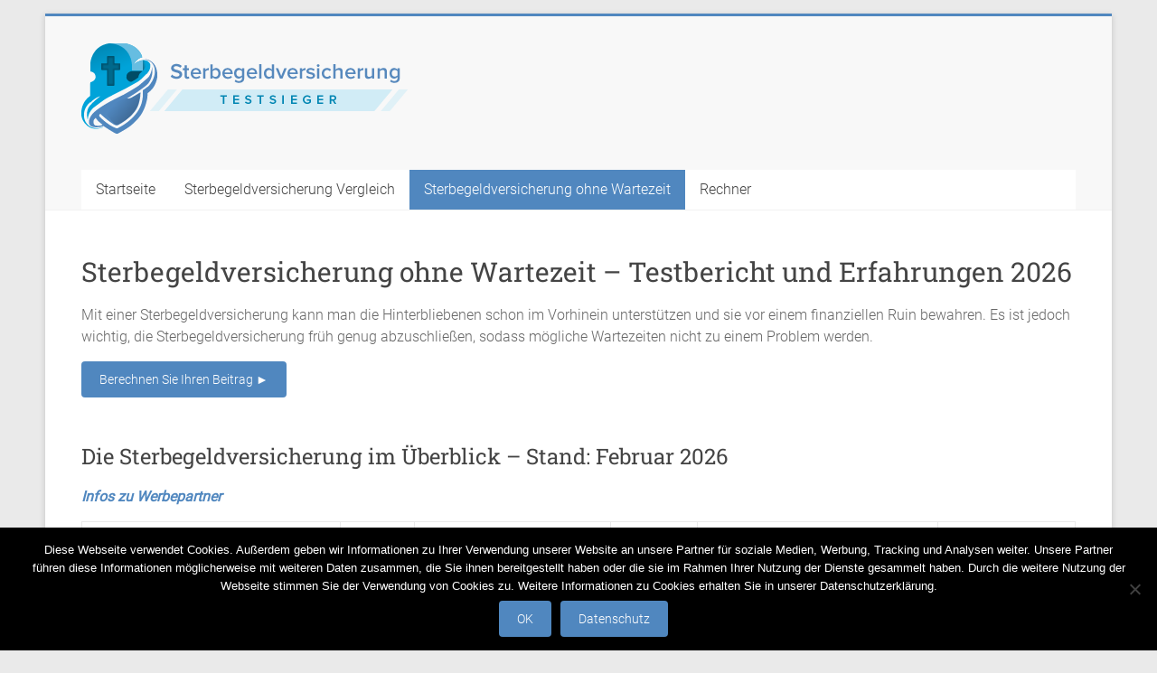

--- FILE ---
content_type: text/html; charset=UTF-8
request_url: https://www.sterbegeldversicherung-testsieger.net/ohne-wartezeit/
body_size: 13221
content:
<!DOCTYPE html>
<html lang="de">
<head>
<meta charset="UTF-8" />
<meta name="viewport" content="width=device-width, initial-scale=1">
<link rel="profile" href="https://gmpg.org/xfn/11" />
<title>Sterbegeldversicherung ohne Wartezeit ++User Erfahrungen &#038; Vergleich 02/2026</title>

<!-- The SEO Framework von Sybre Waaijer -->
<meta name="description" content="Sterbegeldversicherung mit oder ohne Wartezeit? Wo liegt der Unterschied und was ist zu beachten? Alle Informationen hier nachlesen" />
<link rel="canonical" href="https://www.sterbegeldversicherung-testsieger.net/ohne-wartezeit/" />
<script type="application/ld+json">{"@context":"https://schema.org","@type":"BreadcrumbList","itemListElement":[{"@type":"ListItem","position":1,"item":{"@id":"https://www.sterbegeldversicherung-testsieger.net/","name":"Die Sterbegeldversicherung im \u00dcberblick ++der Testsieger [today format=m]/[today format=Y]"}},{"@type":"ListItem","position":2,"item":{"@id":"https://www.sterbegeldversicherung-testsieger.net/ohne-wartezeit/","name":"Sterbegeldversicherung ohne Wartezeit ++User Erfahrungen &#038; Vergleich [today format=m]/[today format=Y]"}}]}</script>
<!-- / The SEO Framework von Sybre Waaijer | 4.71ms meta | 3.78ms boot -->


<link rel='dns-prefetch' href='//s.w.org' />
<link rel="alternate" type="application/rss+xml" title="Sterbegeldversicherung im Vergleich &raquo; Feed" href="https://www.sterbegeldversicherung-testsieger.net/feed/" />
<link rel="alternate" type="application/rss+xml" title="Sterbegeldversicherung im Vergleich &raquo; Kommentar-Feed" href="https://www.sterbegeldversicherung-testsieger.net/comments/feed/" />
		<script type="text/javascript">
			window._wpemojiSettings = {"baseUrl":"https:\/\/s.w.org\/images\/core\/emoji\/13.0.0\/72x72\/","ext":".png","svgUrl":"https:\/\/s.w.org\/images\/core\/emoji\/13.0.0\/svg\/","svgExt":".svg","source":{"concatemoji":"https:\/\/www.sterbegeldversicherung-testsieger.net\/wp-includes\/js\/wp-emoji-release.min.js?ver=5.5.17"}};
			!function(e,a,t){var n,r,o,i=a.createElement("canvas"),p=i.getContext&&i.getContext("2d");function s(e,t){var a=String.fromCharCode;p.clearRect(0,0,i.width,i.height),p.fillText(a.apply(this,e),0,0);e=i.toDataURL();return p.clearRect(0,0,i.width,i.height),p.fillText(a.apply(this,t),0,0),e===i.toDataURL()}function c(e){var t=a.createElement("script");t.src=e,t.defer=t.type="text/javascript",a.getElementsByTagName("head")[0].appendChild(t)}for(o=Array("flag","emoji"),t.supports={everything:!0,everythingExceptFlag:!0},r=0;r<o.length;r++)t.supports[o[r]]=function(e){if(!p||!p.fillText)return!1;switch(p.textBaseline="top",p.font="600 32px Arial",e){case"flag":return s([127987,65039,8205,9895,65039],[127987,65039,8203,9895,65039])?!1:!s([55356,56826,55356,56819],[55356,56826,8203,55356,56819])&&!s([55356,57332,56128,56423,56128,56418,56128,56421,56128,56430,56128,56423,56128,56447],[55356,57332,8203,56128,56423,8203,56128,56418,8203,56128,56421,8203,56128,56430,8203,56128,56423,8203,56128,56447]);case"emoji":return!s([55357,56424,8205,55356,57212],[55357,56424,8203,55356,57212])}return!1}(o[r]),t.supports.everything=t.supports.everything&&t.supports[o[r]],"flag"!==o[r]&&(t.supports.everythingExceptFlag=t.supports.everythingExceptFlag&&t.supports[o[r]]);t.supports.everythingExceptFlag=t.supports.everythingExceptFlag&&!t.supports.flag,t.DOMReady=!1,t.readyCallback=function(){t.DOMReady=!0},t.supports.everything||(n=function(){t.readyCallback()},a.addEventListener?(a.addEventListener("DOMContentLoaded",n,!1),e.addEventListener("load",n,!1)):(e.attachEvent("onload",n),a.attachEvent("onreadystatechange",function(){"complete"===a.readyState&&t.readyCallback()})),(n=t.source||{}).concatemoji?c(n.concatemoji):n.wpemoji&&n.twemoji&&(c(n.twemoji),c(n.wpemoji)))}(window,document,window._wpemojiSettings);
		</script>
		<style type="text/css">
img.wp-smiley,
img.emoji {
	display: inline !important;
	border: none !important;
	box-shadow: none !important;
	height: 1em !important;
	width: 1em !important;
	margin: 0 .07em !important;
	vertical-align: -0.1em !important;
	background: none !important;
	padding: 0 !important;
}
</style>
	<link rel='stylesheet' id='wp-block-library-css'  href='https://www.sterbegeldversicherung-testsieger.net/wp-includes/css/dist/block-library/style.min.css?ver=5.5.17' type='text/css' media='all' />
<link rel='stylesheet' id='wp-block-library-theme-css'  href='https://www.sterbegeldversicherung-testsieger.net/wp-includes/css/dist/block-library/theme.min.css?ver=5.5.17' type='text/css' media='all' />
<link rel='stylesheet' id='ultimate_blocks-cgb-style-css-css'  href='https://www.sterbegeldversicherung-testsieger.net/wp-content/plugins/ultimate-blocks/dist/blocks.style.build.css?ver=2.4.0' type='text/css' media='all' />
<link rel='stylesheet' id='contact-form-7-css'  href='https://www.sterbegeldversicherung-testsieger.net/wp-content/plugins/contact-form-7/includes/css/styles.css?ver=5.2.2' type='text/css' media='all' />
<link rel='stylesheet' id='cookie-notice-front-css'  href='https://www.sterbegeldversicherung-testsieger.net/wp-content/plugins/cookie-notice/css/front.min.css?ver=2.5.11' type='text/css' media='all' />
<link rel='stylesheet' id='toc-screen-css'  href='https://www.sterbegeldversicherung-testsieger.net/wp-content/plugins/table-of-contents-plus/screen.min.css?ver=2411.1' type='text/css' media='all' />
<style id='toc-screen-inline-css' type='text/css'>
div#toc_container {background: #f9f9f9;border: 1px solid #5087bf;width: 75%;}div#toc_container p.toc_title {color: #5087bf;}
</style>
<link rel='stylesheet' id='dashicons-css'  href='https://www.sterbegeldversicherung-testsieger.net/wp-includes/css/dashicons.min.css?ver=5.5.17' type='text/css' media='all' />
<link rel='stylesheet' id='reviewr-css'  href='https://www.sterbegeldversicherung-testsieger.net/wp-content/plugins/wp-reviewr-pro/lib/css/wp-reviewr.css' type='text/css' media='all' />
<link rel='stylesheet' id='reviewr-custom-css'  href='https://www.sterbegeldversicherung-testsieger.net/wp-content/plugins/wp-reviewr-pro/lib/css/custom.css' type='text/css' media='all' />
<link rel='stylesheet' id='reviewr-ui-css'  href='https://www.sterbegeldversicherung-testsieger.net/wp-content/plugins/wp-reviewr-pro/lib/css/jquery-ui.min.css' type='text/css' media='all' />
<link rel='stylesheet' id='accelerate_style-css'  href='https://www.sterbegeldversicherung-testsieger.net/wp-content/themes/accelerate/style.css?ver=5.5.17' type='text/css' media='all' />
<link rel='stylesheet' id='accelerate_googlefonts-css'  href='https://www.sterbegeldversicherung-testsieger.net/wp-content/uploads/omgf/accelerate_googlefonts/accelerate_googlefonts.css?ver=1661178763' type='text/css' media='all' />
<link rel='stylesheet' id='font-awesome-4-css'  href='https://www.sterbegeldversicherung-testsieger.net/wp-content/themes/accelerate/fontawesome/css/v4-shims.min.css?ver=4.7.0' type='text/css' media='all' />
<link rel='stylesheet' id='font-awesome-all-css'  href='https://www.sterbegeldversicherung-testsieger.net/wp-content/themes/accelerate/fontawesome/css/all.min.css?ver=6.7.2' type='text/css' media='all' />
<link rel='stylesheet' id='font-awesome-solid-css'  href='https://www.sterbegeldversicherung-testsieger.net/wp-content/themes/accelerate/fontawesome/css/solid.min.css?ver=6.7.2' type='text/css' media='all' />
<link rel='stylesheet' id='font-awesome-regular-css'  href='https://www.sterbegeldversicherung-testsieger.net/wp-content/themes/accelerate/fontawesome/css/regular.min.css?ver=6.7.2' type='text/css' media='all' />
<link rel='stylesheet' id='font-awesome-brands-css'  href='https://www.sterbegeldversicherung-testsieger.net/wp-content/themes/accelerate/fontawesome/css/brands.min.css?ver=6.7.2' type='text/css' media='all' />
<script>if (document.location.protocol != "https:") {document.location = document.URL.replace(/^http:/i, "https:");}</script><script type='text/javascript' src='https://www.sterbegeldversicherung-testsieger.net/wp-includes/js/jquery/jquery.js?ver=1.12.4-wp' id='jquery-core-js'></script>
<script type='text/javascript' id='cookie-notice-front-js-before'>
var cnArgs = {"ajaxUrl":"https:\/\/www.sterbegeldversicherung-testsieger.net\/wp-admin\/admin-ajax.php","nonce":"8cd8148db8","hideEffect":"fade","position":"bottom","onScroll":false,"onScrollOffset":100,"onClick":false,"cookieName":"cookie_notice_accepted","cookieTime":2592000,"cookieTimeRejected":2592000,"globalCookie":false,"redirection":false,"cache":false,"revokeCookies":false,"revokeCookiesOpt":"automatic"};
</script>
<script type='text/javascript' src='https://www.sterbegeldversicherung-testsieger.net/wp-content/plugins/cookie-notice/js/front.min.js?ver=2.5.11' id='cookie-notice-front-js'></script>
<script type='text/javascript' src='https://www.sterbegeldversicherung-testsieger.net/wp-content/themes/accelerate/js/accelerate-custom.js?ver=5.5.17' id='accelerate-custom-js'></script>
<!--[if lte IE 8]>
<script type='text/javascript' src='https://www.sterbegeldversicherung-testsieger.net/wp-content/themes/accelerate/js/html5shiv.js?ver=3.7.3' id='html5shiv-js'></script>
<![endif]-->
<link rel="https://api.w.org/" href="https://www.sterbegeldversicherung-testsieger.net/wp-json/" /><link rel="alternate" type="application/json" href="https://www.sterbegeldversicherung-testsieger.net/wp-json/wp/v2/pages/48" /><link rel="EditURI" type="application/rsd+xml" title="RSD" href="https://www.sterbegeldversicherung-testsieger.net/xmlrpc.php?rsd" />
<link rel="wlwmanifest" type="application/wlwmanifest+xml" href="https://www.sterbegeldversicherung-testsieger.net/wp-includes/wlwmanifest.xml" /> 
<link rel="alternate" type="application/json+oembed" href="https://www.sterbegeldversicherung-testsieger.net/wp-json/oembed/1.0/embed?url=https%3A%2F%2Fwww.sterbegeldversicherung-testsieger.net%2Fohne-wartezeit%2F" />
<link rel="alternate" type="text/xml+oembed" href="https://www.sterbegeldversicherung-testsieger.net/wp-json/oembed/1.0/embed?url=https%3A%2F%2Fwww.sterbegeldversicherung-testsieger.net%2Fohne-wartezeit%2F&#038;format=xml" />
		<style type="text/css">
			.comments-link {
				display: none;
			}
					</style>
		
		
<style>#ub-content-toggle-b8b3c18b-8e8d-4adc-b4f5-48451c4b0a50 .wp-block-ub-content-toggle-accordion{ border-color: #5087bf; } #ub-content-toggle-b8b3c18b-8e8d-4adc-b4f5-48451c4b0a50 .wp-block-ub-content-toggle-accordion-title-wrap{ background-color: #5087bf; } #ub-content-toggle-b8b3c18b-8e8d-4adc-b4f5-48451c4b0a50 .wp-block-ub-content-toggle-accordion-title{ color: ; } #ub-content-toggle-b8b3c18b-8e8d-4adc-b4f5-48451c4b0a50 .wp-block-ub-content-toggle-accordion-toggle-wrap{ color: #000000; }#ub-content-toggle-f3e8b651-ff08-46f4-bbe6-6c68fe3d71a0 .wp-block-ub-content-toggle-accordion{ border-color: #5087bf; } #ub-content-toggle-f3e8b651-ff08-46f4-bbe6-6c68fe3d71a0 .wp-block-ub-content-toggle-accordion-title-wrap{ background-color: #5087bf; } #ub-content-toggle-f3e8b651-ff08-46f4-bbe6-6c68fe3d71a0 .wp-block-ub-content-toggle-accordion-title{ color: ; } #ub-content-toggle-f3e8b651-ff08-46f4-bbe6-6c68fe3d71a0 .wp-block-ub-content-toggle-accordion-toggle-wrap{ color: #000000; }</style>
    
    <link rel="icon" href="https://www.sterbegeldversicherung-testsieger.net/wp-content/uploads/2020/03/cropped-logo-2-32x32.png" sizes="32x32" />
<link rel="icon" href="https://www.sterbegeldversicherung-testsieger.net/wp-content/uploads/2020/03/cropped-logo-2-192x192.png" sizes="192x192" />
<link rel="apple-touch-icon" href="https://www.sterbegeldversicherung-testsieger.net/wp-content/uploads/2020/03/cropped-logo-2-180x180.png" />
<meta name="msapplication-TileImage" content="https://www.sterbegeldversicherung-testsieger.net/wp-content/uploads/2020/03/cropped-logo-2-270x270.png" />
		<style type="text/css"> .accelerate-button,blockquote,button,input[type=button],input[type=reset],input[type=submit]{background-color:#5087bf}a{color:#5087bf}#page{border-top:3px solid #5087bf}#site-title a:hover{color:#5087bf}#search-form span,.main-navigation a:hover,.main-navigation ul li ul li a:hover,.main-navigation ul li ul li:hover>a,.main-navigation ul li.current-menu-ancestor a,.main-navigation ul li.current-menu-item a,.main-navigation ul li.current-menu-item ul li a:hover,.main-navigation ul li.current_page_ancestor a,.main-navigation ul li.current_page_item a,.main-navigation ul li:hover>a,.main-small-navigation li:hover > a{background-color:#5087bf}.site-header .menu-toggle:before{color:#5087bf}.main-small-navigation li:hover{background-color:#5087bf}.main-small-navigation ul>.current-menu-item,.main-small-navigation ul>.current_page_item{background:#5087bf}.footer-menu a:hover,.footer-menu ul li.current-menu-ancestor a,.footer-menu ul li.current-menu-item a,.footer-menu ul li.current_page_ancestor a,.footer-menu ul li.current_page_item a,.footer-menu ul li:hover>a{color:#5087bf}#featured-slider .slider-read-more-button,.slider-title-head .entry-title a{background-color:#5087bf}a.slide-prev,a.slide-next,.slider-title-head .entry-title a{background-color:#5087bf}#controllers a.active,#controllers a:hover{background-color:#5087bf;color:#5087bf}.format-link .entry-content a{background-color:#5087bf}#secondary .widget_featured_single_post h3.widget-title a:hover,.widget_image_service_block .entry-title a:hover{color:#5087bf}.pagination span{background-color:#5087bf}.pagination a span:hover{color:#5087bf;border-color:#5087bf}#content .comments-area a.comment-edit-link:hover,#content .comments-area a.comment-permalink:hover,#content .comments-area article header cite a:hover,.comments-area .comment-author-link a:hover{color:#5087bf}.comments-area .comment-author-link span{background-color:#5087bf}#wp-calendar #today,.comment .comment-reply-link:hover,.nav-next a,.nav-previous a{color:#5087bf}.widget-title span{border-bottom:2px solid #5087bf}#secondary h3 span:before,.footer-widgets-area h3 span:before{color:#5087bf}#secondary .accelerate_tagcloud_widget a:hover,.footer-widgets-area .accelerate_tagcloud_widget a:hover{background-color:#5087bf}.footer-widgets-area a:hover{color:#5087bf}.footer-socket-wrapper{border-top:3px solid #5087bf}.footer-socket-wrapper .copyright a:hover{color:#5087bf}a#scroll-up{background-color:#5087bf}.entry-meta .byline i,.entry-meta .cat-links i,.entry-meta a,.post .entry-title a:hover{color:#5087bf}.entry-meta .post-format i{background-color:#5087bf}.entry-meta .comments-link a:hover,.entry-meta .edit-link a:hover,.entry-meta .posted-on a:hover,.main-navigation li.menu-item-has-children:hover,.entry-meta .tag-links a:hover{color:#5087bf}.more-link span,.read-more{background-color:#5087bf}.woocommerce #respond input#submit, .woocommerce a.button, .woocommerce button.button, .woocommerce input.button, .woocommerce #respond input#submit.alt, .woocommerce a.button.alt, .woocommerce button.button.alt, .woocommerce input.button.alt,.woocommerce span.onsale {background-color: #5087bf;}.woocommerce ul.products li.product .price .amount,.entry-summary .price .amount,.woocommerce .woocommerce-message::before{color: #5087bf;},.woocommerce .woocommerce-message { border-top-color: #5087bf;}</style>
		</head>

<body data-rsssl=1 class="page-template-default page page-id-48 wp-custom-logo wp-embed-responsive cookies-not-set no-sidebar-full-width better-responsive-menu boxed">


<div id="page" class="hfeed site">
	<a class="skip-link screen-reader-text" href="#main">Skip to content</a>

		<header id="masthead" class="site-header clearfix">

		<div id="header-text-nav-container" class="clearfix">

			
			<div class="inner-wrap">

				<div id="header-text-nav-wrap" class="clearfix">
					<div id="header-left-section">
													<div id="header-logo-image">
								<a href="https://www.sterbegeldversicherung-testsieger.net/" class="custom-logo-link" rel="home"><img width="361" height="100" src="https://www.sterbegeldversicherung-testsieger.net/wp-content/uploads/2020/03/cropped-logo-1.png" class="custom-logo" alt="Sterbegeldversicherung im Vergleich" srcset="https://www.sterbegeldversicherung-testsieger.net/wp-content/uploads/2020/03/cropped-logo-1.png 361w, https://www.sterbegeldversicherung-testsieger.net/wp-content/uploads/2020/03/cropped-logo-1-300x83.png 300w" sizes="(max-width: 361px) 100vw, 361px" /></a>							</div><!-- #header-logo-image -->
												<div id="header-text" class="screen-reader-text">
														<h3 id="site-title">
									<a href="https://www.sterbegeldversicherung-testsieger.net/" title="Sterbegeldversicherung im Vergleich" rel="home">Sterbegeldversicherung im Vergleich</a>
								</h3>
													</div><!-- #header-text -->
					</div><!-- #header-left-section -->
					<div id="header-right-section">
									    	</div><!-- #header-right-section -->

			   </div><!-- #header-text-nav-wrap -->

			</div><!-- .inner-wrap -->

			
			<nav id="site-navigation" class="main-navigation inner-wrap clearfix" role="navigation">
				<h3 class="menu-toggle">Menü</h3>
				<div class="menu-hauptmenue-container"><ul id="menu-hauptmenue" class="menu"><li id="menu-item-37" class="menu-item menu-item-type-post_type menu-item-object-page menu-item-home menu-item-37"><a href="https://www.sterbegeldversicherung-testsieger.net/">Startseite</a></li>
<li id="menu-item-44" class="menu-item menu-item-type-post_type menu-item-object-page menu-item-has-children menu-item-44"><a href="https://www.sterbegeldversicherung-testsieger.net/vergleich/">Sterbegeldversicherung Vergleich</a>
<ul class="sub-menu">
	<li id="menu-item-210" class="menu-item menu-item-type-post_type menu-item-object-page menu-item-210"><a href="https://www.sterbegeldversicherung-testsieger.net/ge-be-in/">GE BE IN</a></li>
	<li id="menu-item-208" class="menu-item menu-item-type-post_type menu-item-object-page menu-item-208"><a href="https://www.sterbegeldversicherung-testsieger.net/solidar/">Solidar</a></li>
	<li id="menu-item-857" class="menu-item menu-item-type-post_type menu-item-object-page menu-item-857"><a href="https://www.sterbegeldversicherung-testsieger.net/nuernberger/">Nürnberger</a></li>
	<li id="menu-item-856" class="menu-item menu-item-type-post_type menu-item-object-page menu-item-856"><a href="https://www.sterbegeldversicherung-testsieger.net/dela/">Dela</a></li>
	<li id="menu-item-211" class="menu-item menu-item-type-post_type menu-item-object-page menu-item-211"><a href="https://www.sterbegeldversicherung-testsieger.net/ergo-direkt/">Ergo Direkt</a></li>
	<li id="menu-item-209" class="menu-item menu-item-type-post_type menu-item-object-page menu-item-209"><a href="https://www.sterbegeldversicherung-testsieger.net/hanse-merkur/">Hanse Merkur</a></li>
	<li id="menu-item-207" class="menu-item menu-item-type-post_type menu-item-object-page menu-item-207"><a href="https://www.sterbegeldversicherung-testsieger.net/barmenia/">Barmenia</a></li>
</ul>
</li>
<li id="menu-item-50" class="menu-item menu-item-type-post_type menu-item-object-page current-menu-item page_item page-item-48 current_page_item menu-item-50"><a href="https://www.sterbegeldversicherung-testsieger.net/ohne-wartezeit/" aria-current="page">Sterbegeldversicherung ohne Wartezeit</a></li>
<li id="menu-item-312" class="menu-item menu-item-type-post_type menu-item-object-page menu-item-312"><a href="https://www.sterbegeldversicherung-testsieger.net/rechner/">Rechner</a></li>
</ul></div>			</nav>
		</div><!-- #header-text-nav-container -->

		
		
	</header>
			<div id="main" class="clearfix">
		<div class="inner-wrap clearfix">


	<div id="primary">
		<div id="content" class="clearfix">
			
				
<article id="post-48" class="post-48 page type-page status-publish hentry">
	
	<header class="entry-header">
		<h1 class="entry-title">Sterbegeldversicherung ohne Wartezeit &#8211; Testbericht und Erfahrungen 2026</h1>	</header>

	<div class="entry-content clearfix">
		
<p>Mit einer Sterbegeldversicherung kann man die Hinterbliebenen schon im Vorhinein unterstützen und sie vor einem finanziellen Ruin bewahren. Es ist jedoch wichtig, die Sterbegeldversicherung früh genug abzuschließen, sodass mögliche Wartezeiten nicht zu einem Problem werden.</p>



<form class="content-btn" action="/wp-admin/goto.php" method="post" target="_blank"><input name="ref_url" type="hidden" value="/goto-sterbegeldversicherung-rechner"><button class="button-two">Berechnen Sie Ihren Beitrag ►</button></form>&nbsp;



<div class="top-header-link">
<h4 id="haupttabelle">Die Sterbegeldversicherung im Überblick &#8211; Stand: Februar 2026</h4>
<p><a href="https://www.sterbegeldversicherung-testsieger.net/hinweise-zu-werbepartner/" target="_blank" rel="noopener noreferrer"><strong><em>Infos zu Werbepartner</em></strong></a></p>
</div>


<p><!-- wp:tadv/classic-paragraph /--></p>
<p><!-- wp:html --></p>
<div class="main-table-overview-new">
<table>
<thead class="main-table-new-head">
<tr>
<th class="main-table-col-1">Versicherung</th>
<th class="main-table-col-2">Note</th>
<th class="main-table-col-3">Informationen</th>
<th class="main-table-col-4">Preis*</th>
<th class="main-table-col-5">Besonderheiten</th>
<th class="main-table-col-6">Online-Antrag</th>
</tr>
<tr class="spacer"></tr>
</thead>
<tbody class="main-table-new-content">
<tr>
<td class="main-table-col-1"><img src="https://www.sterbegeldversicherung-testsieger.net/wp-content/uploads/2020/03/ge-be-in_logo.jpg" alt="" /><a href="https://www.sterbegeldversicherung-testsieger.net/ge-be-in/" target="_blank" onclick="gotourl2('goto-gebein-main-table-mehr-details')" rel="noopener noreferrer">Mehr Details</a></td>
<td class="main-table-col-2">
<div class="account-note">
<p>1,2</p>
<p class="data-note-type">Ergebnis</p>
<div>sehr gut</div>
</div>
</td>
<td class="main-table-col-3">
<ul class="entry-content-main-table">
<li class="entry-content-main-table">Eintrittsalter bis 70 Jahre</li>
<li>keine Wartezeiten möglich</li>
<li>Gewinnbeteiligung</li>
<li>ideale Absicherung</li>
</ul>
</td>
<td class="main-table-col-4">
<h3 class="strong-table"><strong>14,35 €</strong></h3>
<p>monatlich</p>
<h3 class="strong-table">172,20 €</h3>
<p>jährlich</td>
<td class="main-table-col-5">Versicherungssumme: <strong>8.000 €</strong> <br />Versicherungsdauer: <strong>lebenslang</strong> <br />Gesundheitsprüfung: <strong>nein<br />
</strong>beitragsfrei: <strong>ab 85 Jahren</strong> <i class="question1"><i class="help_box1">Die Beitragszahlungsdauer kann bis zum 50., 65., 70. oder bis zum 85. dauern. Ab dann müssen keine Beiträge mehr an die Versicherung entrichtet werden. Das heißt, maximal bis zum 85. Lebensjahr muss an die Versicherung gezahlt werden, danach erfolgt eine beitragsfreie lebenslange Absicherung.</i></i> <a href="https://www.sterbegeldversicherung-testsieger.net/ge-be-in/" target="_blank" onclick="gotourl2('goto-gebein-main-table-mehr-infos')" rel="noopener noreferrer">mehr Infos »</a></td>
<td class="main-table-col-6">
<form action="/wp-admin/goto.php" method="post" target="_blank" onsubmit="gotourl(1)"><input name="ref_url" type="hidden" value="/goto-gebein-main-table-zum-anbieter" /><input class="cpn_btn" name="submit" type="submit" value="zum Anbieter »" /></form>
<p><img src="https://www.sterbegeldversicherung-testsieger.net/wp-content/uploads/2019/04/4-5_star.png" alt="" /><a href="https://www.sterbegeldversicherung-testsieger.net/ge-be-in/#Kundenbewertungen" target="_blank" onclick="gotourl(1)" rel="noopener noreferrer">Bewertungen lesen</a></td>
</tr>
<tr class="spacer"></tr>
<tr>
<td class="main-table-col-1"><img src="https://www.sterbegeldversicherung-testsieger.net/wp-content/uploads//2020/03/solidar_logo_transparent.png" alt="" /><a href="https://www.sterbegeldversicherung-testsieger.net/solidar/" target="_blank" onclick="gotourl2('goto-solidar-main-table-mehr-details')" rel="noopener noreferrer">Mehr Details</a></td>
<td class="main-table-col-2">
<div class="account-note">
<p>1,2</p>
<p class="data-note-type">Ergebnis</p>
<div>sehr gut</div>
</div>
</td>
<td class="main-table-col-3">
<ul class="entry-content-main-table">
<li>2-fache Auszahlung bei Unfalltod</li>
<li>18 % Beitragsrabatt</li>
<li>hohe Überschussbeteiligung</li>
<li>lebenslanger Garantiezins</li>
</ul>
</td>
<td class="main-table-col-4">
<h3><strong  class="strong-table">14,60 €</strong></h3>
<p>monatlich</p>
<h3 class="strong-table">175,20 €</h3>
<p>jährlich</td>
<td class="main-table-col-5">Versicherungssumme: <strong>8.000 €</strong> <br />Versicherungsdauer: <strong>lebenslang</strong> <br />Gesundheitsprüfung: <strong>nein<br />
</strong>beitragsfrei: <strong>ab 85 Jahren</strong> <i class="question1"><i class="help_box1">Je nach Tarif gibt es die Möglichkeit, dass die Versicherungsbeiträge bis zum 65. oder bis zum 85. Lebensjahr entrichtet werden müssen. Bei beiden Varianten ist man danach aber beitragsfrei für die restliche Lebensdauer versichert.</i></i> <a href="https://www.sterbegeldversicherung-testsieger.net/solidar/" target="_blank" onclick="gotourl2('goto-solidar-main-table-mehr-infos')" rel="noopener noreferrer">mehr Infos »</a></td>
<td class="main-table-col-6">
<form action="/wp-admin/goto.php" method="post" target="_blank" onsubmit="gotourl(1)"><input name="ref_url" type="hidden" value="/goto-solidar-main-table-zum-anbieter" /><input class="cpn_btn" name="submit" type="submit" value="zum Anbieter »" /></form>
<p><img src="https://www.sterbegeldversicherung-testsieger.net/wp-content/uploads/2019/04/4-5_star.png" alt="" /><a href="https://www.sterbegeldversicherung-testsieger.net/solidar/#Kundenbewertungen" target="_blank" onclick="gotourl(1)" rel="noopener noreferrer">Bewertungen lesen</a></td>
</tr>
<tr class="spacer"></tr>
<tr>
<td class="main-table-col-1"><img src="https://www.sterbegeldversicherung-testsieger.net/wp-content/uploads/2020/08/nürnberger-transparent.png" alt="" /><a href="https://www.sterbegeldversicherung-testsieger.net/nuernberger/" target="_blank" onclick="gotourl2('goto-nuernberger-main-table-mehr-details')" rel="noopener noreferrer">Mehr Details</a></td>
<td class="main-table-col-2">
<div class="account-note">
<p>1,2</p>
<p class="data-note-type">Ergebnis</p>
<div>sehr gut</div>
</div>
</td>
<td class="main-table-col-3">
<ul class="entry-content-main-table">
<li>keine Gesundheitsprüfung</li>
<li>sofortiger Versicherungsschutz</li>
<li>lebenslange Absicherung</li>
<li>weltweiter Schutz</li>
</ul>
</td>
<td class="main-table-col-4">
<h3 class="strong-table"><strong>14,95 €</strong></h3>
<p>monatlich</p>
<h3 class="strong-table">179,40 €</h3>
<p>jährlich</td>
<td class="main-table-col-5">Versicherungssumme: <strong>10.000 €</strong> <br />Versicherungsdauer: <strong>lebenslang</strong> <br />Gesundheitsprüfung: <strong>nein<br />
</strong>beitragsfrei: <strong>ab 85 Jahren</strong> <i class="question1"><i class="help_box1">Ab einem Alter von 85 Jahren ist man von der Beitragszahlungspflicht befreit. Eine lebenslange Absicherung durch die Versicherung besteht aber nichtsdestotrotz weiter.</i></i> <a href="https://www.sterbegeldversicherung-testsieger.net/nuernberger/" target="_blank" onclick="gotourl2('goto-nuernberger-main-table-mehr-infos')" rel="noopener noreferrer">mehr Infos »</a></td>
<td class="main-table-col-6">
<form action="/wp-admin/goto.php" method="post" target="_blank" onsubmit="gotourl(1)"><input name="ref_url" type="hidden" value="/goto-nuernberger-main-table-zum-anbieter" /><input class="cpn_btn" name="submit" type="submit" value="zum Anbieter »" /></form>
<p><img src="https://www.sterbegeldversicherung-testsieger.net/wp-content/uploads/2019/04/4-5_star.png" alt="" /><a href="https://www.sterbegeldversicherung-testsieger.net/nuernberger/#Kundenbewertungen" target="_blank" onclick="gotourl(1)" rel="noopener noreferrer">Bewertungen lesen</a></td>
</tr>
<tr class="spacer"></tr>
<tr>
<td class="main-table-col-1"><img src="https://www.sterbegeldversicherung-testsieger.net/wp-content/uploads/2020/08/dela.png" alt="" /><a href="https://www.sterbegeldversicherung-testsieger.net/dela/" target="_blank" onclick="gotourl2('goto-dela-main-table-mehr-details')" rel="noopener noreferrer">Mehr Details</a></td>
<td class="main-table-col-2">
<div class="account-note">
<p>1,3</p>
<p class="data-note-type">Ergebnis</p>
<div>sehr gut</div>
</div>
</td>
<td class="main-table-col-3">
<ul class="entry-content-main-table">
<li>Beitrag garantiert</li>
<li>Gesundheitsprüfung ablehnbar</li>
<li>Wartezeit möglich</li>
<li>hohe Versicherungssumme</li>
</ul>
</td>
<td class="main-table-col-4">
<h3 class="strong-table"><strong>5,62 €</strong></h3>
<p>monatlich</p>
<h3 class="strong-table">67,44 €</h3>
<p>jährlich</td>
<td class="main-table-col-5">Versicherungssumme: <strong>20.000 €</strong> <br />Versicherungsdauer: <strong>lebenslang</strong> <br />Gesundheitsprüfung: <strong>möglich<br />
</strong>beitragsfrei: <strong>ab 85 Jahren</strong> <i class="question1"><i class="help_box1">Ab einem Alter von 86 Jahren kann man sich von Beitragszahlungspflicht befreien. </i></i> <a href="https://www.sterbegeldversicherung-testsieger.net/dela/" target="_blank" onclick="gotourl2('goto-dela-main-table-mehr-infos')" rel="noopener noreferrer">mehr Infos »</a></td>
<td class="main-table-col-6">
<form action="/wp-admin/goto.php" method="post" target="_blank" onsubmit="gotourl(1)"><input name="ref_url" type="hidden" value="/goto-dela-main-table-zum-anbieter" /><input class="cpn_btn" name="submit" type="submit" value="zum Anbieter »" /></form>
<p><img src="https://www.sterbegeldversicherung-testsieger.net/wp-content/uploads/2019/04/4_star.png" alt="" /><a href="https://www.sterbegeldversicherung-testsieger.net/dela/#Kundenbewertungen" target="_blank" onclick="gotourl(1)" rel="noopener noreferrer">Bewertungen lesen</a></td>
</tr>
<tr class="spacer"></tr>
<tr>
<td class="main-table-col-1"><img src="https://www.sterbegeldversicherung-testsieger.net/wp-content/uploads/2020/03/ergo-direkt_logo_transparent.png" alt="" /><a href="https://www.sterbegeldversicherung-testsieger.net/ergo-direkt/" target="_blank" onclick="gotourl2('goto-ergo-direkt-main-table-mehr-details')" rel="noopener noreferrer">Mehr Details</a></td>
<td class="main-table-col-2">
<div class="account-note">
<p>1,3</p>
<p class="data-note-type">Ergebnis</p>
<div>sehr gut</div>
</div>
</td>
<td class="main-table-col-3">
<ul class="entry-content-main-table">
<li>volle Absicherung</li>
<li>sofort versicherbar</li>
<li>Gewinnbeteiligung</li>
<li>telefonische Beratung</li>
</ul>
</td>
<td class="main-table-col-4">
<h3 class="strong-table"><strong>15,24 €</strong></h3>
<p>monatlich</p>
<h3 class="strong-table">174,59 €</h3>
<p>jährlich</td>
<td class="main-table-col-5">Versicherungssumme: <strong>20.000 €</strong> <br />Versicherungsdauer: <strong>lebenslang</strong> <br />Gesundheitsprüfung: <strong>nein<br />
</strong>beitragsfrei: <strong>frei wählbar</strong> <i class="question1"><i class="help_box1">Nach Ende der gewählten Beitragszahlungsdauer, müssen keine Versicherungsbeiträge mehr entrichtet werden. Der Versicherungsschutz gilt aber weiterhin ein Leben lang. </i></i> <a href="https://www.sterbegeldversicherung-testsieger.net/ergo-direkt/" target="_blank" onclick="gotourl2('goto-ergo-direkt-main-table-mehr-infos')" rel="noopener noreferrer">mehr Infos »</a></td>
<td class="main-table-col-6">
<form action="/wp-admin/goto.php" method="post" target="_blank" onsubmit="gotourl(1)"><input name="ref_url" type="hidden" value="/goto-ergo-direkt-main-table-zum-anbieter" /><input class="cpn_btn" name="submit" type="submit" value="zum Anbieter »" /></form>
<p><img src="https://www.sterbegeldversicherung-testsieger.net/wp-content/uploads/2019/04/4_star.png" alt="" /><a href="https://www.sterbegeldversicherung-testsieger.net/ergo-direkt/#Kundenbewertungen" target="_blank" onclick="gotourl(1)" rel="noopener noreferrer">Bewertungen lesen</a></td>
</tr>
<tr class="spacer"></tr>
<tr>
<td class="main-table-col-1"><img src="https://www.sterbegeldversicherung-testsieger.net/wp-content/uploads/2020/03/hansemerkur_logo_transparent.png" alt="" /><a href="https://www.sterbegeldversicherung-testsieger.net/hanse-merkur/" target="_blank" onclick="gotourl2('goto-hansemerkur-main-table-mehr-details')" rel="noopener noreferrer">Mehr Details</a></td>
<td class="main-table-col-2">
<div class="account-note">
<p>1,3</p>
<p class="data-note-type">Ergebnis</p>
<div>sehr gut</div>
</div>
</td>
<td class="main-table-col-3">
<ul class="entry-content-main-table">
<li>Beitragsbefreiung möglich</li>
<li>Eintrittsalter zw. 40 &amp; 80 Jahren</li>
<li>Organisation der Bestattung</li>
<li>kostenfreier Vorsorgeservice</li>
</ul>
</td>
<td class="main-table-col-4">
<h3 class="strong-table"><strong>18,62 €</strong></h3>
<p>monatlich</p>
<h3 class="strong-table">205,51 €</h3>
<p>jährlich</td>
<td class="main-table-col-5">Versicherungssumme: <strong>ab 20.000 €</strong> <br />Versicherungsdauer: <strong>lebenslang</strong> <br />Gesundheitsprüfung: <strong>nein<br />
</strong>beitragsfrei: <strong>ab 85 Jahren</strong> <i class="question1"><i class="help_box1">Die Beitragszahlungsdauer ist bist zum 85. Lebensjahr begrenzt. Ab diesem Lebensjahr ist man von den Beiträgen freigestellt und trotzdem das restliche Leben lang versichert. Bei Zahlungsschwierigkeiten können die Beiträge aber verringert werden oder sogar ebenfalls entfallen.</i></i> <a href="https://www.sterbegeldversicherung-testsieger.net/hanse-merkur/" target="_blank" onclick="gotourl2('goto-hansemerkur-main-table-mehr-infos')" rel="noopener noreferrer">mehr Infos »</a></td>
<td class="main-table-col-6">
<form action="/wp-admin/goto.php" method="post" target="_blank" onsubmit="gotourl(1)"><input name="ref_url" type="hidden" value="/goto-hansemerkur-main-table-zum-anbieter" /><input class="cpn_btn" name="submit" type="submit" value="zum Anbieter »" /></form>
<p><img src="https://www.sterbegeldversicherung-testsieger.net/wp-content/uploads/2019/04/4_star.png" alt="" /><a href="https://www.sterbegeldversicherung-testsieger.net/hanse-merkur/#Kundenbewertungen" target="_blank" onclick="gotourl(1)" rel="noopener noreferrer">Bewertungen lesen</a></td>
</tr>
<tr class="spacer"></tr>
<tr>
<td class="main-table-col-1"><img src="https://www.sterbegeldversicherung-testsieger.net/wp-content/uploads/2020/03/barmenia-versicherung_transparent.png" alt="" /><a href="https://www.sterbegeldversicherung-testsieger.net/barmenia/" target="_blank" onclick="gotourl2('goto-barmenia-main-table-mehr-details')" rel="noopener noreferrer">Mehr Details</a></td>
<td class="main-table-col-2">
<div class="account-note">
<p>1,5</p>
<p class="data-note-type">Ergebnis</p>
<div>sehr gut</div>
</div>
</td>
<td class="main-table-col-3">
<ul class="entry-content-main-table">
<li>individueller Service</li>
<li>garantierte Versicherungssumme</li>
<li>volle Leistung bei Unfalltod</li>
<li>Rückerstattung der Beiträge</li>
</ul>
</td>
<td class="main-table-col-4">
<h3 class="strong-table"><strong>20,23 €</strong></h3>
<p>monatlich</p>
<h3 class="strong-table">238,19 €</h3>
<p>jährlich</td>
<td class="main-table-col-5">Versicherungssumme: <strong>15.000 €</strong> <br />Versicherungsdauer: <strong>lebenslang</strong> <br />Gesundheitsprüfung: <strong>nein<br />
</strong>beitragsfrei: <strong>ab 86 Jahren</strong> <i class="question1"><i class="help_box1">Die Versicherungsbeiträge müssen maximal bis zum Ende des  85. Lebensjahr eingezahlt werden. Ab dann ist man beitragsfrei lebenslang versichert. </i></i> <a href="https://www.sterbegeldversicherung-testsieger.net/barmenia/" target="_blank" onclick="gotourl2('goto-barmenia-main-table-mehr-infos')" rel="noopener noreferrer">mehr Infos »</a></td>
<td class="main-table-col-6">
<form action="/wp-admin/goto.php" method="post" target="_blank" onsubmit="gotourl(1)"><input name="ref_url" type="hidden" value="/goto-barmenia-main-table-zum-anbieter" /><input class="cpn_btn" name="submit" type="submit" value="zum Anbieter »" /></form>
<p><img src="https://www.sterbegeldversicherung-testsieger.net/wp-content/uploads/2019/04/4_star.png" alt="" /><a href="https://www.sterbegeldversicherung-testsieger.net/barmenia/#Kundenbewertungen" target="_blank" onclick="gotourl(1)" rel="noopener noreferrer">Bewertungen lesen</a></td>
</tr>
<tr class="spacer"></tr>
</tbody>
</table>
<p>*Die Berechnung der Preise erfolgte auf Basis einer reinen Beispielrechnung. Die verschiedenen Werte dienen rein zur Information.<br />
Es wurden folgende Merkmale für die Berechnung berücksichtigt: Einzelperson, 50 Jahre, Versicherungssumme 5.000 € - 6.000 €.<br />
<!-- /wp:html --></p>




<h3>Was versteht man unter Wartezeiten und warum gibt es diese?</h3>



<div class="wp-block-image"><figure class="alignright is-resized"><img loading="lazy" src="https://www.sterbegeldversicherung-testsieger.net/wp-content/uploads/2017/11/sterbegeldversicherung3-300x226.jpg" alt="" class="wp-image-55" width="182" height="137" srcset="https://www.sterbegeldversicherung-testsieger.net/wp-content/uploads/2017/11/sterbegeldversicherung3-300x226.jpg 300w, https://www.sterbegeldversicherung-testsieger.net/wp-content/uploads/2017/11/sterbegeldversicherung3-768x578.jpg 768w, https://www.sterbegeldversicherung-testsieger.net/wp-content/uploads/2017/11/sterbegeldversicherung3-100x75.jpg 100w, https://www.sterbegeldversicherung-testsieger.net/wp-content/uploads/2017/11/sterbegeldversicherung3-150x113.jpg 150w, https://www.sterbegeldversicherung-testsieger.net/wp-content/uploads/2017/11/sterbegeldversicherung3-200x151.jpg 200w, https://www.sterbegeldversicherung-testsieger.net/wp-content/uploads/2017/11/sterbegeldversicherung3-450x339.jpg 450w, https://www.sterbegeldversicherung-testsieger.net/wp-content/uploads/2017/11/sterbegeldversicherung3-600x452.jpg 600w, https://www.sterbegeldversicherung-testsieger.net/wp-content/uploads/2017/11/sterbegeldversicherung3-900x678.jpg 900w, https://www.sterbegeldversicherung-testsieger.net/wp-content/uploads/2017/11/sterbegeldversicherung3.jpg 956w" sizes="(max-width: 182px) 100vw, 182px" /></figure></div>



<p>Sterbegeldversicherungen gehören in die Gruppe der Risikovorsorge. Dafür sind und waren normalerweise die Risikolebensversicherungen vorgesehen. Tatsache ist aber, dass es heutzutage keine Gesellschaften mehr gibt, die diese <span style="text-decoration: underline;">Versicherungen ohne eine Gesundheitsprüfung</span> und <span style="text-decoration: underline;">ohne Wartezeiten</span> anbieten. Für diesen Kundenkreis ist aber die Sterbegeldversicherung eine echte und gute Alternative. Was eine Sterbegeldversicherung ist, ist hinlänglich bekannt. Es ist eine Risikovorsorge, die beim Tod der versicherten Person eine vorher vertraglich festgelegte Versicherungssumme an Geld auszahlt, oder auch eine vorher festgelegte Bestattungsleistung ermöglicht. Aber was hat es dabei mit der Wartezeit auf sich?</p>



<p>Nun, die Wartezeit ist ein Schutz für den Versicherer und für die Versichertengemeinschaft, um sich davor zu schützen, dass Risiken übernommen werden, bei denen der Versicherungsfall schon absehbar ist oder unmittelbar bevorsteht oder für den Versicherer<strong> nicht mehr kalkulierbar</strong> ist. Deshalb gibt es bei einigen Versicherern und bei verschiedenen Tarifen<strong>,</strong> einen Zeitraum zwischen dem eigentlichen Vertragsbeginn und dem Zeitpunkt, ab dem im Versicherungsfall mit einer <strong>Leistung</strong> gerechnet werden kann. In diesem Fall wird auch von der Zeit zwischen dem technischen Versicherungsbeginn und dem Beginn des Versicherungsschutzes gesprochen. Die Zeit zwischen diesen beiden Zeitpunkten ist die Wartezeit.</p>


<div class="wp-block-ub-content-toggle" id="ub-content-toggle-b8b3c18b-8e8d-4adc-b4f5-48451c4b0a50">
<div class=" wp-block-ub-content-toggle-accordion">
                <div class="wp-block-ub-content-toggle-accordion-title-wrap">
                    <p class="wp-block-ub-content-toggle-accordion-title">Rangliste der Sterbegeldversicherungen</p><div class="wp-block-ub-content-toggle-accordion-toggle-wrap right"><span class="wp-block-ub-content-toggle-accordion-state-indicator wp-block-ub-chevron-down"></span>
                    </div></div><div class="wp-block-ub-content-toggle-accordion-content-wrap ub-hide">

<p>Die Wartezeiten können bei unseren Anbietern durch gewisse Bedingungen umgangen werden, weshalb sich folgende Liste ergibt:</p>
<ul>
<li>Platz 1: <a href="https://www.sterbegeldversicherung-testsieger.net/monuta/">Monuta</a> <strong>(9,9/10 Punkten)</strong></li>
<li>Platz 2: <a href="https://www.sterbegeldversicherung-testsieger.net/ge-be-in/">GE BE IN</a> <strong>(9,7/10 Punkten)</strong></li>
<li>Platz 3: <a href="https://www.sterbegeldversicherung-testsieger.net/solidar/">Solidar</a> <strong>(8,8/10 Punkten)</strong></li>
<li>Platz 4: <a href="https://www.sterbegeldversicherung-testsieger.net/barmenia/">Barmenia Versicherungen</a> <strong>(7/10 Punkten)</strong></li>
</ul>

</div></div>
</div>


<h3>Kann man die Zeitverzögerung auch umgehen?</h3>



<div class="wp-block-image"><figure class="alignleft"><img loading="lazy" width="225" height="300" src="https://www.sterbegeldversicherung-testsieger.net/wp-content/uploads/2017/11/sterbegeldversicherung-9-225x300.jpg" alt="" class="wp-image-82" srcset="https://www.sterbegeldversicherung-testsieger.net/wp-content/uploads/2017/11/sterbegeldversicherung-9-225x300.jpg 225w, https://www.sterbegeldversicherung-testsieger.net/wp-content/uploads/2017/11/sterbegeldversicherung-9-100x133.jpg 100w, https://www.sterbegeldversicherung-testsieger.net/wp-content/uploads/2017/11/sterbegeldversicherung-9-150x200.jpg 150w, https://www.sterbegeldversicherung-testsieger.net/wp-content/uploads/2017/11/sterbegeldversicherung-9-200x267.jpg 200w, https://www.sterbegeldversicherung-testsieger.net/wp-content/uploads/2017/11/sterbegeldversicherung-9-300x400.jpg 300w, https://www.sterbegeldversicherung-testsieger.net/wp-content/uploads/2017/11/sterbegeldversicherung-9-450x600.jpg 450w, https://www.sterbegeldversicherung-testsieger.net/wp-content/uploads/2017/11/sterbegeldversicherung-9.jpg 540w" sizes="(max-width: 225px) 100vw, 225px" /></figure></div>



<p>Die Wartezeit bei Sterbegeldversicherungen ist eine <strong>besondere Karenzzeit</strong>, die im Sinne des Versicherungsunternehmens und der Versichertengemeinschaft einen besonderen Schutz vor nicht vorhersehbaren und damit unkalkulierbaren Risiken darstellen. Um es noch klarer zu sagen: Die Versichertengemeinschaft ist eine Interessengemeinschaft, bei der die Risiken für alle übersichtlich und kalkulierbar sein müssen. Aufgrund dieser Kalkulationen können dann die Versicherer eine <strong>angemessene Prämie</strong> berechnen. Das ist die eine Seite der <strong>beteiligten Vertragspartner.</strong> Nun kann es aber auch Menschen geben, die aus verschiedenen Gründen ein anders gelagertes Interesse haben, als die Versichertengemeinschaft.</p>



<p>Das <strong>Sicherheitsempfinden</strong> ist meist ein ganz <span style="text-decoration: underline;">subjektives Gefühl</span>. Oder anders gesagt, haben verschiedene Menschen auch verschiedene Ansichten oder Interessen, und das ist die andere Seite. Deshalb möchten viele Kunden gerne eine Sterbegeldversicherung ohne Wartezeit haben. Und das ist tatsächlich auch möglich. Es gibt verschiedene Versicherungsunternehmen, die solche Tarife anbieten. Bei diesen Versicherungen werden dann andere Risiko-Beurteilungen und andere Prämienberechnungen zugrunde gelegt. Das macht sich dann entweder in der Höhe der Prämie oder an einem <span style="text-decoration: underline;">besonderen Bedingungswerk</span> bemerkbar. So kann es dann eventuell Einschränkungen im Eintrittsalter oder im Höchstalter oder aber auch an der Höhe der möglichen Deckungssummen geben.</p>



<div class="wp-block-image"><figure class="alignright"><img loading="lazy" width="300" height="200" src="https://www.sterbegeldversicherung-testsieger.net/wp-content/uploads/2017/11/versicherungaktuell-2-300x200.jpg" alt="" class="wp-image-87" srcset="https://www.sterbegeldversicherung-testsieger.net/wp-content/uploads/2017/11/versicherungaktuell-2-300x200.jpg 300w, https://www.sterbegeldversicherung-testsieger.net/wp-content/uploads/2017/11/versicherungaktuell-2-768x512.jpg 768w, https://www.sterbegeldversicherung-testsieger.net/wp-content/uploads/2017/11/versicherungaktuell-2-100x67.jpg 100w, https://www.sterbegeldversicherung-testsieger.net/wp-content/uploads/2017/11/versicherungaktuell-2-150x100.jpg 150w, https://www.sterbegeldversicherung-testsieger.net/wp-content/uploads/2017/11/versicherungaktuell-2-200x133.jpg 200w, https://www.sterbegeldversicherung-testsieger.net/wp-content/uploads/2017/11/versicherungaktuell-2-450x300.jpg 450w, https://www.sterbegeldversicherung-testsieger.net/wp-content/uploads/2017/11/versicherungaktuell-2-600x400.jpg 600w, https://www.sterbegeldversicherung-testsieger.net/wp-content/uploads/2017/11/versicherungaktuell-2-900x600.jpg 900w, https://www.sterbegeldversicherung-testsieger.net/wp-content/uploads/2017/11/versicherungaktuell-2.jpg 960w" sizes="(max-width: 300px) 100vw, 300px" /></figure></div>



<p>Wer die <strong>Zeitverzögerung</strong> der Wartezeit unbedingt umgehen möchte, der sollte sich allerdings mit dem Gedanken anfreunden, sich in diesem Fall einigen Gesundheitsfragen auszusetzen. Ein sorgfältiger <span style="text-decoration: underline;"><a href="https://www.sterbegeldversicherung-testsieger.net/vergleich/">Vergleich der Versicherung</a></span> ist dabei also vor Abschluss einer solchen Versicherung angeraten. Damit der richtige Versicherer mit dem <span style="text-decoration: underline;">richtigen Tarif- und Bedingungswerk</span> für einen Kunden leichter zu finden ist, haben verschiedene Internetportale für diesen Interessentenkreis sehr gute und gleichzeitig <span style="text-decoration: underline;">übersichtliche Vergleichsmöglichkeiten</span> geschaffen, die es erleichtern, sich einen <strong>Überblick zu verschaffen</strong> und den richtigen Partner auszuwählen<strong>.</strong></p>



<h3>Häufig gestellte Fragen</h3>


<div class="wp-block-ub-content-toggle" id="ub-content-toggle-f3e8b651-ff08-46f4-bbe6-6c68fe3d71a0">
<div class=" wp-block-ub-content-toggle-accordion">
                <div class="wp-block-ub-content-toggle-accordion-title-wrap">
                    <p class="wp-block-ub-content-toggle-accordion-title">❖ Wie stehen Wartezeiten im Zusammenhang mit einer Sterbegeldversicherung?</p><div class="wp-block-ub-content-toggle-accordion-toggle-wrap right"><span class="wp-block-ub-content-toggle-accordion-state-indicator wp-block-ub-chevron-down"></span>
                    </div></div><div class="wp-block-ub-content-toggle-accordion-content-wrap ub-hide">

<p>Es gibt <strong><a href="https://www.sterbegeldversicherung-testsieger.net/ohne-wartezeit/#haupttabelle">Versicherungen mit oder ohne Wartezeiten</a></strong>. Meistens kann man die Wartezeiten umgehen, indem man einer Gesundheitsprüfung zustimmt. Das ist aber von Anbieter zu Anbieter verschieden, denn manchmal gibt es auch keine Möglichkeit die vorgesehenen Zeitverzögerungen hinter sich zu lassen.</p>

</div></div>

<div class=" wp-block-ub-content-toggle-accordion">
                <div class="wp-block-ub-content-toggle-accordion-title-wrap">
                    <p class="wp-block-ub-content-toggle-accordion-title">❖ Gibt es auch die Möglichkeit einer Sterbegeldversicherung ohne Wartezeit?</p><div class="wp-block-ub-content-toggle-accordion-toggle-wrap right"><span class="wp-block-ub-content-toggle-accordion-state-indicator wp-block-ub-chevron-down"></span>
                    </div></div><div class="wp-block-ub-content-toggle-accordion-content-wrap ub-hide">

<p>Ja, es gibt die Möglichkeit. <br>Bei den meisten Versicherungen gibt es nämlich folgende Varianten:</p>
<ul>
<li>mit Wartezeit, dafür ohne Gesundheitsprüfung</li>
<li>ohne Wartezeit, dafür mit Gesundheitsprüfung</li>
</ul>
<p>Natürlich ist es aber abzuklären, wie es speziell bei dem gewünschten Anbieter aussieht.</p>

</div></div>

<div class=" wp-block-ub-content-toggle-accordion">
                <div class="wp-block-ub-content-toggle-accordion-title-wrap">
                    <p class="wp-block-ub-content-toggle-accordion-title">❖ Wann und für wen lohnt sich die Versicherung ohne Wartezeit?</p><div class="wp-block-ub-content-toggle-accordion-toggle-wrap right"><span class="wp-block-ub-content-toggle-accordion-state-indicator wp-block-ub-chevron-down"></span>
                    </div></div><div class="wp-block-ub-content-toggle-accordion-content-wrap ub-hide">

<p>Grundsätzlich lohnt sich eine Sterbegeldversicherung für jeden! Ob man sie mit oder ohne Wartezeit abschließt, liegt im eigenen Ermessen.</p>
<p>Verallgemeinernd lässt sich aber sagen, dass Menschen ohne jegliche Vorerkrankungen oder gesundheitliche Probleme die Wartezeit in Anspruch nehmen könnten. <strong><a href="https://www.sterbegeldversicherung-testsieger.net/ohne-wartezeit/#haupttabelle">Ohne Wartezeit sollte die Versicherung abgeschlossen werden</a></strong>, wenn es schon gesundheitliche Probleme gab/gibt und weitere zu erwarten sind.</p>

</div></div>

<div class=" wp-block-ub-content-toggle-accordion">
                <div class="wp-block-ub-content-toggle-accordion-title-wrap">
                    <p class="wp-block-ub-content-toggle-accordion-title">❖ Was bedeutet die Gesundheitsprüfung bei einer Sterbegeldversicherung?</p><div class="wp-block-ub-content-toggle-accordion-toggle-wrap right"><span class="wp-block-ub-content-toggle-accordion-state-indicator wp-block-ub-chevron-down"></span>
                    </div></div><div class="wp-block-ub-content-toggle-accordion-content-wrap ub-hide">

<p>Bei der Gesundheitsprüfung werden Fragen aller Art zum <a href="https://www.sterbegeldversicherung-testsieger.net/ohne-wartezeit/#haupttabelle"><strong>gesundheitlichen Zustand</strong></a>&nbsp;des Versicherungsnehmers gestellt. Diese sind natürlich wahrheitsgemäß zu beantworten. Oftmals ist es möglich dadurch auf eine Wartezeit verzichten zu können.</p>

</div></div>

<div class=" wp-block-ub-content-toggle-accordion">
                <div class="wp-block-ub-content-toggle-accordion-title-wrap">
                    <p class="wp-block-ub-content-toggle-accordion-title">❖ Gibt es auch die Möglichkeit einer Sterbegeldversicherung ohne Gesundheitsprüfung?</p><div class="wp-block-ub-content-toggle-accordion-toggle-wrap right"><span class="wp-block-ub-content-toggle-accordion-state-indicator wp-block-ub-chevron-down"></span>
                    </div></div><div class="wp-block-ub-content-toggle-accordion-content-wrap ub-hide">

<p>Ja, diese <strong>Möglichkeit besteht</strong>. Allgemein kann man diese Frage aber nicht beantworten, da es immer auf die gewünschte Versicherung ankommt.</p>

</div></div>
</div>


<h3>Sterbegeldversicherung auch ohne Gesundheitsprüfung möglich?</h3>



<div class="wp-block-image"><figure class="alignleft"><img loading="lazy" width="300" height="300" src="https://www.sterbegeldversicherung-testsieger.net/wp-content/uploads/2017/11/versicherungaktuell-15-300x300.jpg" alt="" class="wp-image-90" srcset="https://www.sterbegeldversicherung-testsieger.net/wp-content/uploads/2017/11/versicherungaktuell-15-300x300.jpg 300w, https://www.sterbegeldversicherung-testsieger.net/wp-content/uploads/2017/11/versicherungaktuell-15-150x150.jpg 150w, https://www.sterbegeldversicherung-testsieger.net/wp-content/uploads/2017/11/versicherungaktuell-15-100x100.jpg 100w, https://www.sterbegeldversicherung-testsieger.net/wp-content/uploads/2017/11/versicherungaktuell-15-200x200.jpg 200w, https://www.sterbegeldversicherung-testsieger.net/wp-content/uploads/2017/11/versicherungaktuell-15-450x450.jpg 450w, https://www.sterbegeldversicherung-testsieger.net/wp-content/uploads/2017/11/versicherungaktuell-15-600x600.jpg 600w, https://www.sterbegeldversicherung-testsieger.net/wp-content/uploads/2017/11/versicherungaktuell-15.jpg 720w" sizes="(max-width: 300px) 100vw, 300px" /></figure></div>



<p>Ein weiterer Wunsch vieler Versicherungsnehmer, die so eine <span style="text-decoration: underline;">spezielle Versicherung</span> ohne Zeitverzögerungen abschließen möchten, ist der Wunsch, sich auch eine Gesundheitsprüfung sparen zu können. Auch das ist wiederum eine Frage der Risiko-Beurteilung. Dabei gibt es eine Menge Krankheiten, die keine direkte Auswirkungen darauf haben, ob ein Mensch früher oder später stirbt. Diese spielen bei der <strong>Beurteilung des Sterbe-Risikos</strong> auch keine wesentliche Rolle.</p>



<p>Andere Krankheiten aber haben einen direkten Einfluss auf die Lebenserwartung eines Menschen und erhöhen ein Risiko dementsprechend, und das möchten die Versicherer gern wissen. Deswegen ist es notwendig, einige Gesundheitsfragen bei der Antragstellung zu beantworten. Versicherer haben den großen Vorteil, dass sie <span style="text-decoration: underline;">absolute Spezialisten</span> auf diesen Gebieten sind und aufgrund von eigenen Erfahrungswerten und Statistiken alles sehr genau beurteilen können. Wer also eine Sterbegeldversicherung abschließen möchte, sollte sich auf eine Gesundheitsprüfung einstellen. Weitere Kriterien für eine <strong>Risikokalkulation</strong> sind auch das <strong>Eintrittsalter</strong> des Versicherungsnehmers und oft auch ganz subjektive Lebensdaten, wie Gefahren im Beruf oder Gefahrenerhöhungen beim Sport oder Freizeitverhalten.</p>



<div class="wp-block-image"><figure class="alignright"><img loading="lazy" width="300" height="200" src="https://www.sterbegeldversicherung-testsieger.net/wp-content/uploads/2017/11/sterbegeldversicherung-10-300x200.jpg" alt="" class="wp-image-93" srcset="https://www.sterbegeldversicherung-testsieger.net/wp-content/uploads/2017/11/sterbegeldversicherung-10-300x200.jpg 300w, https://www.sterbegeldversicherung-testsieger.net/wp-content/uploads/2017/11/sterbegeldversicherung-10-768x512.jpg 768w, https://www.sterbegeldversicherung-testsieger.net/wp-content/uploads/2017/11/sterbegeldversicherung-10-100x67.jpg 100w, https://www.sterbegeldversicherung-testsieger.net/wp-content/uploads/2017/11/sterbegeldversicherung-10-150x100.jpg 150w, https://www.sterbegeldversicherung-testsieger.net/wp-content/uploads/2017/11/sterbegeldversicherung-10-200x133.jpg 200w, https://www.sterbegeldversicherung-testsieger.net/wp-content/uploads/2017/11/sterbegeldversicherung-10-450x300.jpg 450w, https://www.sterbegeldversicherung-testsieger.net/wp-content/uploads/2017/11/sterbegeldversicherung-10-600x400.jpg 600w, https://www.sterbegeldversicherung-testsieger.net/wp-content/uploads/2017/11/sterbegeldversicherung-10-900x600.jpg 900w, https://www.sterbegeldversicherung-testsieger.net/wp-content/uploads/2017/11/sterbegeldversicherung-10.jpg 960w" sizes="(max-width: 300px) 100vw, 300px" /></figure></div>



<p>Je mehr Daten die Versicherer bekommen können, desto individueller können sie die <strong>Beiträge kalkulieren.</strong> Und das kommt natürlich nicht nur der Versicherung und der Versichertengemeinschaft, sondern auch dem Kunden zugute. Das bedeutet natürlich im Umkehrschluss, dass die Beiträge für den Kunden höher werden, je weniger Daten dem Versicherers zur Risikoeinstufung zur Verfügung stehen. Aber trotzdem gibt es genug Gesellschaften, die Ihren Kunden Tarife anbieten, die entweder mit einer verkürzten Gesundheitsprüfung einhergehen, oder auch<strong> ganz ohne Gesundheitsprüfung</strong> abgeschlossen werden können. In diesen Fällen ist bei Vertragsabschluss mit einer Wartezeit zu rechnen. Auch hier macht es Sinn, sich vor Abschluss genauestens zu informieren, welche Konditionen für einen Vertrag angeraten sind und dann bei der Endauswahl auch auf das Preis-/ Leistungsverhältnis zu achten.</p>



<h3>Für wen lohnt sich eine Versicherung ohne Wartezeit?</h3>



<div class="wp-block-image"><figure class="alignleft"><img loading="lazy" width="300" height="200" src="https://www.sterbegeldversicherung-testsieger.net/wp-content/uploads/2017/11/sterbegeldversicherung-11-300x200.jpg" alt="" class="wp-image-95" srcset="https://www.sterbegeldversicherung-testsieger.net/wp-content/uploads/2017/11/sterbegeldversicherung-11-300x200.jpg 300w, https://www.sterbegeldversicherung-testsieger.net/wp-content/uploads/2017/11/sterbegeldversicherung-11-768x511.jpg 768w, https://www.sterbegeldversicherung-testsieger.net/wp-content/uploads/2017/11/sterbegeldversicherung-11-100x67.jpg 100w, https://www.sterbegeldversicherung-testsieger.net/wp-content/uploads/2017/11/sterbegeldversicherung-11-150x100.jpg 150w, https://www.sterbegeldversicherung-testsieger.net/wp-content/uploads/2017/11/sterbegeldversicherung-11-200x133.jpg 200w, https://www.sterbegeldversicherung-testsieger.net/wp-content/uploads/2017/11/sterbegeldversicherung-11-450x300.jpg 450w, https://www.sterbegeldversicherung-testsieger.net/wp-content/uploads/2017/11/sterbegeldversicherung-11-600x399.jpg 600w, https://www.sterbegeldversicherung-testsieger.net/wp-content/uploads/2017/11/sterbegeldversicherung-11-900x599.jpg 900w, https://www.sterbegeldversicherung-testsieger.net/wp-content/uploads/2017/11/sterbegeldversicherung-11.jpg 960w" sizes="(max-width: 300px) 100vw, 300px" /></figure></div>



<p>So ist also vor Antragstellung genau zu überlegen, welche Prioritäten für den eigenen Vertrag zu setzen sind. Ist es wichtiger eine Sterbegeldversicherung abzuschließen, oder liegt es mehr im eigenen Interesse, einer Gesundheitsprüfung aus dem Wege zu gehen und dafür lieber eine Wartezeit in Kauf zu nehmen? Je älter der Versicherungsnehmer wird, desto höher wird schon aufgrund der zugrunde liegenden Sterbetafeln das Risiko, und desto eher kann es eine <span style="text-decoration: underline;">Veränderung beim Gesundheitszustand</span> geben. Das sind Gründe, bei denen es sinnvoll ist, frühestmöglich eine <strong>Versicherung ohne Zeitverzögerung abzuschließen</strong>. Wer jung und gesund ist, der muss eine Gesundheitsprüfung nicht scheuen und kann daher bedenkenlos eine Versicherung ohne Zeit zum Warten wählen. In diesem Fall tritt der Versicherungsschutz dann auch sofort ein und das Risiko ist vom ersten Tag an abgedeckt. Oftmals ist der <a href="https://www.sterbegeldversicherung-testsieger.net/"><span style="text-decoration: underline;">Abschluss einer Versicherung</span></a> ja auch mit einem bestimmten Termin verbunden, so z.B. beim Hausbau, bei<span style="text-decoration: underline;"> Abschluss von höheren Darlehensverträgen</span> oder Lebenssituationen, wo ein bestimmter Partner z.B. bei Firmengründungen abgesichert werden soll. Auch dann ist eine Versicherung ohne Zwischenzeiten<strong> notwendig und anzuraten.</strong> Bleibt also nur noch die Auswahl des richtigen Marktpartners.</p>
			</div>

	</article>

				
			
		</div><!-- #content -->
	</div><!-- #primary -->




		</div><!-- .inner-wrap -->
	</div><!-- #main -->	
			<footer id="colophon" class="clearfix">	
			<div class="footer-widgets-wrapper">
	<div class="inner-wrap">
		<div class="footer-widgets-area clearfix">
			<div class="tg-one-third">
				<aside id="nav_menu-3" class="widget widget_nav_menu"><h3 class="widget-title"><span>Seiten</span></h3><div class="menu-footer-seiten-container"><ul id="menu-footer-seiten" class="menu"><li id="menu-item-221" class="menu-item menu-item-type-post_type menu-item-object-page menu-item-home menu-item-221"><a href="https://www.sterbegeldversicherung-testsieger.net/">Startseite</a></li>
<li id="menu-item-220" class="menu-item menu-item-type-post_type menu-item-object-page menu-item-220"><a href="https://www.sterbegeldversicherung-testsieger.net/vergleich/">Sterbegeldversicherung im Vergleich</a></li>
<li id="menu-item-219" class="menu-item menu-item-type-post_type menu-item-object-page current-menu-item page_item page-item-48 current_page_item menu-item-219"><a href="https://www.sterbegeldversicherung-testsieger.net/ohne-wartezeit/" aria-current="page">Sterbegeldversicherung ohne Wartezeit</a></li>
</ul></div></aside>			</div>
			<div class="tg-one-third">
				<aside id="nav_menu-4" class="widget widget_nav_menu"><h3 class="widget-title"><span>Anbieter</span></h3><div class="menu-footer-anbieter-container"><ul id="menu-footer-anbieter" class="menu"><li id="menu-item-217" class="menu-item menu-item-type-post_type menu-item-object-page menu-item-217"><a href="https://www.sterbegeldversicherung-testsieger.net/ge-be-in/">GE BE IN</a></li>
<li id="menu-item-215" class="menu-item menu-item-type-post_type menu-item-object-page menu-item-215"><a href="https://www.sterbegeldversicherung-testsieger.net/solidar/">Solidar</a></li>
<li id="menu-item-859" class="menu-item menu-item-type-post_type menu-item-object-page menu-item-859"><a href="https://www.sterbegeldversicherung-testsieger.net/nuernberger/">Nürnberger</a></li>
<li id="menu-item-858" class="menu-item menu-item-type-post_type menu-item-object-page menu-item-858"><a href="https://www.sterbegeldversicherung-testsieger.net/dela/">Dela</a></li>
<li id="menu-item-218" class="menu-item menu-item-type-post_type menu-item-object-page menu-item-218"><a href="https://www.sterbegeldversicherung-testsieger.net/ergo-direkt/">Ergo Direkt</a></li>
<li id="menu-item-216" class="menu-item menu-item-type-post_type menu-item-object-page menu-item-216"><a href="https://www.sterbegeldversicherung-testsieger.net/hanse-merkur/">Hanse Merkur</a></li>
<li id="menu-item-214" class="menu-item menu-item-type-post_type menu-item-object-page menu-item-214"><a href="https://www.sterbegeldversicherung-testsieger.net/barmenia/">Barmenia</a></li>
</ul></div></aside>			</div>
			<div class="tg-one-third tg-one-third-last">
							</div>
		</div>
	</div>
</div>	
			<div class="footer-socket-wrapper clearfix">
				<div class="inner-wrap">
					<div class="footer-socket-area">
						<div class="copyright">Copyright &copy; 2026 <a href="https://www.sterbegeldversicherung-testsieger.net/" title="Sterbegeldversicherung im Vergleich" ><span>Sterbegeldversicherung im Vergleich</span></a>. All rights reserved.<br>Theme: <a href="https://themegrill.com/themes/accelerate" target="_blank" title="Accelerate" rel="nofollow"><span>Accelerate</span></a> von ThemeGrill. Bereitgestellt von <a href="https://wordpress.org" target="_blank" title="WordPress" rel="nofollow"><span>WordPress</span></a>.</div>						<nav class="footer-menu" class="clearfix">
							<div class="menu-footer-2-container"><ul id="menu-footer-2" class="menu"><li id="menu-item-17" class="menu-item menu-item-type-post_type menu-item-object-page menu-item-17"><a href="https://www.sterbegeldversicherung-testsieger.net/kontakt/">Kontakt</a></li>
<li id="menu-item-18" class="menu-item menu-item-type-post_type menu-item-object-page menu-item-18"><a href="https://www.sterbegeldversicherung-testsieger.net/hinweise-zu-werbepartner/">Hinweise zu Werbepartner</a></li>
<li id="menu-item-19" class="menu-item menu-item-type-post_type menu-item-object-page menu-item-19"><a href="https://www.sterbegeldversicherung-testsieger.net/impressum/">Impressum</a></li>
<li id="menu-item-20" class="menu-item menu-item-type-post_type menu-item-object-page menu-item-20"><a href="https://www.sterbegeldversicherung-testsieger.net/datenschutzerklaerung/">Datenschutzerklärung</a></li>
<li id="menu-item-29" class="menu-item menu-item-type-post_type menu-item-object-page menu-item-29"><a href="https://www.sterbegeldversicherung-testsieger.net/sitemap/">Sitemap</a></li>
</ul></div>		    			</nav>
					</div>
				</div>
			</div>			
		</footer>
		<a href="#masthead" id="scroll-up"><i class="fa fa-long-arrow-up"></i></a>	
	</div><!-- #page -->
	<script type='text/javascript' id='contact-form-7-js-extra'>
/* <![CDATA[ */
var wpcf7 = {"apiSettings":{"root":"https:\/\/www.sterbegeldversicherung-testsieger.net\/wp-json\/contact-form-7\/v1","namespace":"contact-form-7\/v1"}};
/* ]]> */
</script>
<script type='text/javascript' src='https://www.sterbegeldversicherung-testsieger.net/wp-content/plugins/contact-form-7/includes/js/scripts.js?ver=5.2.2' id='contact-form-7-js'></script>
<script type='text/javascript' id='toc-front-js-extra'>
/* <![CDATA[ */
var tocplus = {"visibility_show":"show","visibility_hide":"hide","visibility_hide_by_default":"1","width":"75%"};
/* ]]> */
</script>
<script type='text/javascript' src='https://www.sterbegeldversicherung-testsieger.net/wp-content/plugins/table-of-contents-plus/front.min.js?ver=2411.1' id='toc-front-js'></script>
<script type='text/javascript' src='https://www.sterbegeldversicherung-testsieger.net/wp-content/plugins/ultimate-blocks/src/blocks/content-toggle/front.build.js?ver=2.4.0' id='ultimate_blocks-content-toggle-front-script-js'></script>
<script type='text/javascript' id='jquery-reviewr-js-extra'>
/* <![CDATA[ */
var reviewr_vars = {"ajaxurl":"https:\/\/www.sterbegeldversicherung-testsieger.net\/wp-admin\/admin-ajax.php","percentbg":"#5087bf","fillbg":"#99acbf"};
/* ]]> */
</script>
<script type='text/javascript' src='https://www.sterbegeldversicherung-testsieger.net/wp-content/plugins/wp-reviewr-pro/lib/js/jquery-reviewr.js?ver=5.5.17' id='jquery-reviewr-js'></script>
<script type='text/javascript' src='https://www.sterbegeldversicherung-testsieger.net/wp-includes/js/jquery/ui/core.min.js?ver=1.11.4' id='jquery-ui-core-js'></script>
<script type='text/javascript' src='https://www.sterbegeldversicherung-testsieger.net/wp-includes/js/jquery/ui/widget.min.js?ver=1.11.4' id='jquery-ui-widget-js'></script>
<script type='text/javascript' src='https://www.sterbegeldversicherung-testsieger.net/wp-includes/js/jquery/ui/mouse.min.js?ver=1.11.4' id='jquery-ui-mouse-js'></script>
<script type='text/javascript' src='https://www.sterbegeldversicherung-testsieger.net/wp-includes/js/jquery/ui/slider.min.js?ver=1.11.4' id='jquery-ui-slider-js'></script>
<script type='text/javascript' src='https://www.sterbegeldversicherung-testsieger.net/wp-content/plugins/wp-reviewr-pro/lib/js/jquery.wp-reviewr.js?ver=5.5.17' id='jquery-wpreviewr-js'></script>
<script type='text/javascript' src='https://www.sterbegeldversicherung-testsieger.net/wp-content/themes/accelerate/js/navigation.js?ver=5.5.17' id='accelerate-navigation-js'></script>
<script type='text/javascript' src='https://www.sterbegeldversicherung-testsieger.net/wp-content/themes/accelerate/js/skip-link-focus-fix.js?ver=5.5.17' id='accelerate-skip-link-focus-fix-js'></script>
<script type='text/javascript' src='https://www.sterbegeldversicherung-testsieger.net/wp-includes/js/wp-embed.min.js?ver=5.5.17' id='wp-embed-js'></script>
<script type="application/ld+json">{
            "@context":"http://schema.org/",
            "@type":"FAQPage",
            "mainEntity": [{"@type":"Question","name":"Rangliste der Sterbegeldversicherungen","acceptedAnswer":{"@type":"Answer","text":"<p>Die Wartezeiten k\u00f6nnen bei unseren Anbietern durch gewisse Bedingungen umgangen werden, weshalb sich folgende Liste ergibt:</p> <ul> <li>Platz 1: <a href='https://www.sterbegeldversicherung-testsieger.net/monuta/'>Monuta</a> <strong>(9,9/10 Punkten)</strong></li> <li>Platz 2: <a href='https://www.sterbegeldversicherung-testsieger.net/ge-be-in/'>GE BE IN</a> <strong>(9,7/10 Punkten)</strong></li> <li>Platz 3: <a href='https://www.sterbegeldversicherung-testsieger.net/solidar/'>Solidar</a> <strong>(8,8/10 Punkten)</strong></li> <li>Platz 4: <a href='https://www.sterbegeldversicherung-testsieger.net/barmenia/'>Barmenia Versicherungen</a> <strong>(7/10 Punkten)</strong></li> </ul>  <br /> <b><a href=\"https://www.sterbegeldversicherung-testsieger.net/ohne-wartezeit/?url=faq1\">\u00bb Mehr Informationen</a></b>"}},
{"@type":"Question","name":"\u2756 Wie stehen Wartezeiten im Zusammenhang mit einer Sterbegeldversicherung?","acceptedAnswer":{"@type":"Answer","text":"<p>Es gibt <strong><a href='https://www.sterbegeldversicherung-testsieger.net/ohne-wartezeit/#haupttabelle'>Versicherungen mit oder ohne Wartezeiten</a></strong>. Meistens kann man die Wartezeiten umgehen, indem man einer Gesundheitspr\u00fcfung zustimmt. Das ist aber von Anbieter zu Anbieter verschieden, denn manchmal gibt es auch keine M\u00f6glichkeit die vorgesehenen Zeitverz\u00f6gerungen hinter sich zu lassen.</p>  <br /> <b><a href=\"https://www.sterbegeldversicherung-testsieger.net/ohne-wartezeit/?url=faq1\">\u00bb Mehr Informationen</a></b>"}},{"@type":"Question","name":"\u2756 Gibt es auch die M\u00f6glichkeit einer Sterbegeldversicherung ohne Wartezeit?","acceptedAnswer":{"@type":"Answer","text":"<p>Ja, es gibt die M\u00f6glichkeit. <br>Bei den meisten Versicherungen gibt es n\u00e4mlich folgende Varianten:</p> <ul> <li>mit Wartezeit, daf\u00fcr ohne Gesundheitspr\u00fcfung</li> <li>ohne Wartezeit, daf\u00fcr mit Gesundheitspr\u00fcfung</li> </ul> <p>Nat\u00fcrlich ist es aber abzukl\u00e4ren, wie es speziell bei dem gew\u00fcnschten Anbieter aussieht.</p>  <br /> <b><a href=\"https://www.sterbegeldversicherung-testsieger.net/ohne-wartezeit/?url=faq2\">\u00bb Mehr Informationen</a></b>"}},{"@type":"Question","name":"\u2756 Wann und f\u00fcr wen lohnt sich die Versicherung ohne Wartezeit?","acceptedAnswer":{"@type":"Answer","text":"<p>Grunds\u00e4tzlich lohnt sich eine Sterbegeldversicherung f\u00fcr jeden! Ob man sie mit oder ohne Wartezeit abschlie\u00dft, liegt im eigenen Ermessen.</p> <p>Verallgemeinernd l\u00e4sst sich aber sagen, dass Menschen ohne jegliche Vorerkrankungen oder gesundheitliche Probleme die Wartezeit in Anspruch nehmen k\u00f6nnten. <strong><a href='https://www.sterbegeldversicherung-testsieger.net/ohne-wartezeit/#haupttabelle'>Ohne Wartezeit sollte die Versicherung abgeschlossen werden</a></strong>, wenn es schon gesundheitliche Probleme gab/gibt und weitere zu erwarten sind.</p>  <br /> <b><a href=\"https://www.sterbegeldversicherung-testsieger.net/ohne-wartezeit/?url=faq3\">\u00bb Mehr Informationen</a></b>"}},{"@type":"Question","name":"\u2756 Was bedeutet die Gesundheitspr\u00fcfung bei einer Sterbegeldversicherung?","acceptedAnswer":{"@type":"Answer","text":"<p>Bei der Gesundheitspr\u00fcfung werden Fragen aller Art zum <a href='https://www.sterbegeldversicherung-testsieger.net/ohne-wartezeit/#haupttabelle'><strong>gesundheitlichen Zustand</strong></a>&nbsp;des Versicherungsnehmers gestellt. Diese sind nat\u00fcrlich wahrheitsgem\u00e4\u00df zu beantworten. Oftmals ist es m\u00f6glich dadurch auf eine Wartezeit verzichten zu k\u00f6nnen.</p>  <br /> <b><a href=\"https://www.sterbegeldversicherung-testsieger.net/ohne-wartezeit/?url=faq4\">\u00bb Mehr Informationen</a></b>"}},{"@type":"Question","name":"\u2756 Gibt es auch die M\u00f6glichkeit einer Sterbegeldversicherung ohne Gesundheitspr\u00fcfung?","acceptedAnswer":{"@type":"Answer","text":"<p>Ja, diese <strong>M\u00f6glichkeit besteht</strong>. Allgemein kann man diese Frage aber nicht beantworten, da es immer auf die gew\u00fcnschte Versicherung ankommt.</p>  <br /> <b><a href=\"https://www.sterbegeldversicherung-testsieger.net/ohne-wartezeit/?url=faq5\">\u00bb Mehr Informationen</a></b>"}}]}</script>
		<!-- Cookie Notice plugin v2.5.11 by Hu-manity.co https://hu-manity.co/ -->
		<div id="cookie-notice" role="dialog" class="cookie-notice-hidden cookie-revoke-hidden cn-position-bottom" aria-label="Cookie Notice" style="background-color: rgba(0,0,0,1);"><div class="cookie-notice-container" style="color: #fff"><span id="cn-notice-text" class="cn-text-container">Diese Webseite verwendet Cookies. Außerdem geben wir Informationen zu Ihrer Verwendung unserer Website an unsere Partner für soziale Medien, Werbung, Tracking und Analysen weiter. Unsere Partner führen diese Informationen möglicherweise mit weiteren Daten zusammen, die Sie ihnen bereitgestellt haben oder die sie im Rahmen Ihrer Nutzung der Dienste gesammelt haben. Durch die weitere Nutzung der Webseite stimmen Sie der Verwendung von Cookies zu.  Weitere Informationen zu Cookies erhalten Sie in unserer Datenschutzerklärung.
</span><span id="cn-notice-buttons" class="cn-buttons-container"><button id="cn-accept-cookie" data-cookie-set="accept" class="cn-set-cookie cn-button cn-button-custom button" aria-label="OK">OK</button><button data-link-url="https://www.sterbegeldversicherung-testsieger.net/datenschutzerklaerung/" data-link-target="_blank" id="cn-more-info" class="cn-more-info cn-button cn-button-custom button" aria-label="Datenschutz">Datenschutz</button></span><button type="button" id="cn-close-notice" data-cookie-set="accept" class="cn-close-icon" aria-label="Nein"></button></div>
			
		</div>
		<!-- / Cookie Notice plugin --></body>
</html>

--- FILE ---
content_type: text/css
request_url: https://www.sterbegeldversicherung-testsieger.net/wp-content/plugins/wp-reviewr-pro/lib/css/custom.css
body_size: -69
content:
/********* Do not edit this file *********/

body .wp-reviewr-container .wp-reviewr-left, body .wp-reviewr-container .wp-reviewr-left .wp-reviewr-circle{ background : #f7f7f7;}body .wp-reviewr-container .wp-reviewr-left .wp-reviewr-title, body .wp-reviewr-container .wp-reviewr-left .wp-reviewr-prcnt{ color : #000000;}body .wp-reviewr-container .wp-reviewr-left .wp-reviewr-title a, body .wp-reviewr-container .wp-reviewr-right .wp-reviewr-form input[type="submit"], body .wp-reviewr-container .wp-reviewr-left .wp-reviewr-border{ background : #99acbf;}body .wp-reviewr-container .wp-reviewr-right{ background : #f7f7f7;}body .wp-reviewr-container .wp-reviewr-right, body .wp-reviewr-container .wp-reviewr-right h3, body .wp-reviewr-container .wp-reviewr-right p{ color : #666666;}body .wp-reviewr-ratings ul li .wp-reviewr-rating .wp-reviewr-progress .wp-reviewr-bar, body .wp-reviewr-container .ui-widget-header{ background : #5087bf;}

--- FILE ---
content_type: text/javascript
request_url: https://www.sterbegeldversicherung-testsieger.net/wp-content/plugins/wp-reviewr-pro/lib/js/jquery-reviewr.js?ver=5.5.17
body_size: 682
content:
/*
    WP Reviewr Scripts
*/

// Utility
if ( typeof Object.create !== 'function' ) {
	Object.create = function( obj ) {
		function F() {};
		F.prototype = obj;
		return new F();
	};
}

(function( $, window, document, undefined ) {

	var wp_reviewr = {
		init: function( options, elem ) {
			var self = this;

			self.elem = elem;
			self.$elem = $( elem );
			self.counter = [] ;
			self.timeout = [] ;

			self.percent();
			self.linear();
			self.validate();
			self.rate();
			
		},
		percent: function(){
			var self = this;
			var i = 0 , prec;
			var degs = self.$elem.find('.wp-reviewr-prcnt').data('percent');
			get_id = self.$elem.attr('id');
			if( isNaN(self.counter[ get_id ])){
				self.counter[ get_id ] = 0;
			}else{
				self.counter[ get_id ] = parseInt(self.counter[ get_id ]) + 1;
			}
			
			if (self.counter[ get_id ] < 0)
		        self.counter[ get_id ] = 0;
		    if (self.counter[ get_id ] > degs)
		        self.counter[ get_id ] = degs;

			prec = (100*self.counter[ get_id ])/360;   
			// console.log(degs);
    		self.$elem.find(".wp-reviewr-prcnt").html(Math.round(prec)+"%");
    		if (self.counter[ get_id ]<=180){
	    		self.$elem.find('.wp-reviewr-border').css('background-image','linear-gradient(' + (90+self.counter[ get_id ]) + 'deg, transparent 50%, '+ reviewr_vars.percentbg +' 50%),linear-gradient(90deg, '+ reviewr_vars.percentbg +' 50%, transparent 50%)');
			}else{
		        self.$elem.find('.wp-reviewr-border').css('background-image','linear-gradient(' + (self.counter[ get_id ]-90) + 'deg, transparent 50%, '+ reviewr_vars.fillbg +' 50%),linear-gradient(90deg, '+ reviewr_vars.percentbg +' 50%, transparent 50%)');
		    }

			if(self.counter[ get_id ] == degs){
				clearTimeout( self.timeout[ get_id ] );
			}else{
				self.timeout[ get_id ] = setTimeout(function(){ self.percent(); },0.01);
			}
		},
		linear: function(){
			var self = this;
			self.$elem.find('.wp-reviewr-bar').each(function(){
				get_w = $(this).data('percent');
				$(this).animate({ 'width' : get_w + '%' }, 700);
			});
		},
		rate: function(){
			var self = this;
			self.$elem.find('.wp-reviewr-title a').on('click',function(e){
				self.$elem.find('.wp-reviewr-content-rate').fadeOut(250, function(){
					self.$elem.find('.wp-reviewr-form').fadeIn(150);
				});
				e.preventDefault();
			});

			self.$elem.find('.wp-reviewr-close').on('click',function(e){
				$(this).parent('.wp-reviewr-parent').fadeOut(250, function(){
					self.$elem.find('.wp-reviewr-content-rate').fadeIn(150);
				});
				e.preventDefault();
			});
		},
		validate: function(){
			var self = this;
			self.$elem.find('.reviewr-criteria-values').on('change',function(){
				get_val = parseInt( $(this).val() );
				target = jQuery(this).data('target');
				if(get_val > 100){
					jQuery(this).val('100%');
				}else if(get_val < 0){
					jQuery(this).val('0%');
				}else{
					jQuery(this).val(get_val + '%');
				}

				jQuery(".reviewr-range" + target).slider("value", get_val);
			});
		}
	};

	$.fn.reviewrFn = function( options ) {
		return this.each(function() {
			var reviewr = Object.create( wp_reviewr );
			
			reviewr.init( options, this );

			$.data( this, 'reviewrFn', reviewr );
		});
	};

	$.fn.reviewrFn.options = {
		position : "left", //left or right
	};
	
	jQuery('.wp-reviewr').reviewrFn();

})( jQuery, window, document );

--- FILE ---
content_type: text/javascript
request_url: https://www.sterbegeldversicherung-testsieger.net/wp-content/plugins/wp-reviewr-pro/lib/js/jquery.wp-reviewr.js?ver=5.5.17
body_size: 638
content:

// Utility
if ( typeof Object.create !== 'function' ) {
	Object.create = function( obj ) {
		function F() {};
		F.prototype = obj;
		return new F();
	};
}

(function( $, window, document, undefined ) {
	jQuery('.reviewr-range').slider({
		range: 'min',
		slide: function(event, ui) {
	        jQuery(".wp-reviewr-fld-inpt " + $(this).data('target')).val(ui.value + '%');
	        
	    }
	});
	jQuery("#ranger").on('change',function(){
		get_val = jQuery(this).val();
		get_val = parseInt( get_val );
		target = jQuery(this).data('target');
		if(get_val > 100){
			jQuery(this).val('100%');
		}else if(get_val < 0){
			jQuery(this).val('0%');
		}
		jQuery(".reviewr-range" + target).slider("value", get_val);
	});

	//submit user form ratings
	jQuery('.wp-reviewr-the-form').submit(function(){
		var formdata = $(this).serializeArray();
		var getThis = $(this);
		var emailReg = /^([\w-\.]+@([\w-]+\.)+[\w-]{2,4})?$/;
		var noError = true;
		var emailAd = $(this).find('.wp-reviewr-email').val();
		if(!emailReg.test(emailAd)){
			$(this).find('.wp-reviewr-email').addClass('wp-reviewr-error');
			noError = false;
		}else{
			$(this).find('.wp-reviewr-email').removeClass('wp-reviewr-error');
		}
		$(this).find('.reviewr-required').each(function(){
			if($(this).val() == ''){
				$(this).addClass('wp-reviewr-error');
				noError = false;
			}else{
				$(this).removeClass('wp-reviewr-error');
			}
		}).promise().done(function(){
			if(noError){
				jQuery.ajax({
					type : "post",
					dataType : "json",
					url : reviewr_vars.ajaxurl,
					data : {action: "reviewr_rate", formdata : formdata},
					success: function(response){
						$( getThis ).parent('.wp-reviewr-form').parent('.wp-reviewr-right').parent('.wp-reviewr-inner').find('.wp-reviewr-title a').hide();
						$( getThis ).closest('.wp-reviewr-form').fadeOut('fast',function(){
							$( getThis ).parent('.wp-reviewr-form').parent('.wp-reviewr-right').find('.wp-reviewr-success').show();
						});
					}
				});
			}
		});

		return false;
	});

	jQuery(document).on('click', '.wp-reviewr-loadmore a',function(e){
		var a_this = jQuery(this);
		var post_id = jQuery(this).parent('.wp-reviewr-loadmore').parent('.wp-reviewr-reviews').find('.wp-reviewr-post_id').val();
		var paged = jQuery(this).parent('.wp-reviewr-loadmore').parent('.wp-reviewr-reviews').find('.wp-reviewr-paged').val();
		var per_page = jQuery(this).parent('.wp-reviewr-loadmore').parent('.wp-reviewr-reviews').find('.wp-reviewr-per_page').val();
		jQuery(this).hide();
		jQuery(this).parent('.wp-reviewr-loadmore').find('span').show();
		// console.log(paged);
		jQuery.ajax({
			type : "post",
			url : reviewr_vars.ajaxurl,
			data : {action: "wpreviewer_loadmore", post_id : post_id, paged: paged, per_page: per_page},
			success: function(response){
				if( response.length <= 1 ){
					a_this.parent('.wp-reviewr-loadmore').hide();
				}else{
					new_page = parseInt(paged)+1;
					a_this.parent('.wp-reviewr-loadmore').parent('.wp-reviewr-reviews').find('.wp-reviewr-more').append( response );
					a_this.parent('.wp-reviewr-loadmore').parent('.wp-reviewr-reviews').find('.wp-reviewr-paged').val( new_page );
					a_this.parent('.wp-reviewr-loadmore').find('span').hide();
					a_this.show();
				}
				
			}
		});
		

		e.preventDefault();
	});

})( jQuery, window, document );

--- FILE ---
content_type: text/javascript
request_url: https://www.sterbegeldversicherung-testsieger.net/wp-content/plugins/ultimate-blocks/src/blocks/content-toggle/front.build.js?ver=2.4.0
body_size: 803
content:
"use strict";

Array.prototype.slice.call(document.getElementsByClassName("wp-block-ub-content-toggle")).forEach(function (toggleContainer) {
  if (!toggleContainer.hasAttribute("data-preventcollapse")) {
    var parentIsHidden = false;
    var parentClassIsHidden = false;
    var targetElement = toggleContainer;

    while (!(parentIsHidden || parentClassIsHidden) && targetElement.parentElement.tagName !== "BODY") {
      targetElement = targetElement.parentElement;

      if (targetElement.style.display === "none") {
        parentIsHidden = true;
      }

      if (getComputedStyle(targetElement).display === "none") {
        parentClassIsHidden = true;
      }
    }

    if (parentClassIsHidden || parentIsHidden) {
      toggleContainer.parentElement.style.setProperty("display", "block", //make the parent block display to give way for height measurements
      "important" //just in case blocks from other plugins use !important
      );
    }

    Array.prototype.slice.call(toggleContainer.children).map(function (p) {
      return p.children[0];
    }).forEach(function (instance) {
      var indicator = instance.querySelector(".wp-block-ub-content-toggle-accordion-state-indicator");
      var panelContent = instance.nextElementSibling;
      instance.addEventListener("click", function (e) {
        e.stopImmediatePropagation();
        var topPadding = 0;
        var bottomPadding = 0;

        if (panelContent.classList.contains("ub-hide")) {
          var panelStyle = getComputedStyle(panelContent);
          topPadding = parseInt(panelStyle.paddingTop.slice(0, -2));
          bottomPadding = parseInt(panelStyle.paddingBottom.slice(0, -2));
          panelContent.classList.remove("ub-hide");
          panelContent.classList.add("ub-hiding");

          if ("showonlyone" in toggleContainer.dataset && toggleContainer.dataset.showonlyone) {
            var siblingToggles = Array.prototype.slice.call(toggleContainer.children).map(function (p) {
              return p.children[0];
            }).filter(function (p) {
              return p !== instance;
            });
            siblingToggles.forEach(function (siblingToggle) {
              var siblingContent = siblingToggle.nextElementSibling;
              var siblingIndicator = siblingToggle.querySelector(".wp-block-ub-content-toggle-accordion-state-indicator");

              if (!siblingContent.classList.contains("ub-hide")) {
                if (siblingIndicator) siblingIndicator.classList.remove("open");
                siblingContent.classList.add("ub-toggle-transition");
                siblingContent.style.height = "".concat(siblingContent.scrollHeight, "px");
                setTimeout(function () {
                  siblingContent.classList.add("ub-hiding");
                  siblingContent.style.height = "";
                }, 20);
              }
            });
          }
        } else {
          panelContent.style.height = getComputedStyle(panelContent).height;
        }

        panelContent.classList.add("ub-toggle-transition");
        if (indicator) indicator.classList.toggle("open");
        setTimeout(function () {
          //delay is needed for the animation to run properly
          if (panelContent.classList.contains("ub-hiding")) {
            Object.assign(panelContent.style, {
              height: "".concat(panelContent.scrollHeight + topPadding + bottomPadding, "px"),
              paddingTop: "".concat(topPadding, "px"),
              paddingBottom: "".concat(bottomPadding, "px")
            });
          } else {
            panelContent.classList.add("ub-hiding");
            panelContent.style.height = "";
          }
        }, 20);
        Array.prototype.slice.call(panelContent.querySelectorAll(".wp-block-embed iframe")).forEach(function (embeddedContent) {
          embeddedContent.style.removeProperty("width");
          embeddedContent.style.removeProperty("height");
        });
      });
      panelContent.addEventListener("transitionend", function () {
        panelContent.classList.remove("ub-toggle-transition");

        if (panelContent.offsetHeight === 0) {
          panelContent.classList.add("ub-hide");
        } else {
          Object.assign(panelContent.style, {
            height: "",
            paddingTop: "",
            paddingBottom: ""
          });
        }

        panelContent.classList.remove("ub-hiding");
      });
      panelContent.removeAttribute("style");
    }); //hide the parent element again;

    if (parentIsHidden) {
      toggleContainer.parentElement.style.display = "none";
    }

    if (parentClassIsHidden) {
      toggleContainer.parentElement.style.display = "";
    }
  }
});